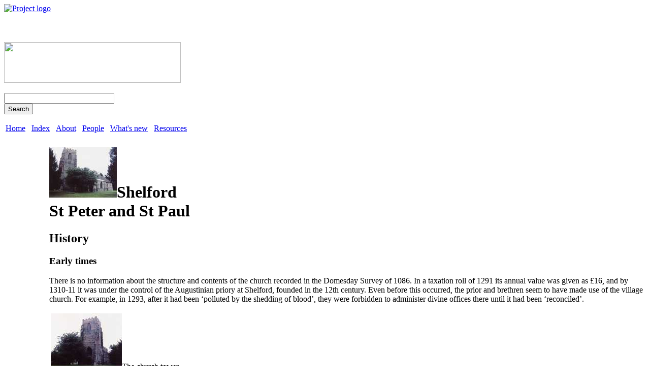

--- FILE ---
content_type: text/html; charset=UTF-8
request_url: https://southwellchurches.nottingham.ac.uk/shelford/hhistory.php
body_size: 60217
content:
<!DOCTYPE HTML PUBLIC "-//W3C//DTD HTML 4.01//EN" "http://www.w3.org/TR/html4/strict.dtd">
<html>
<head>
<meta http-equiv="Content-Type" content="text/html; charset=iso-8859-1">
<link href="../_aux/ychp.ico" rel="shortcut icon">
<link href="../_aux/chp-normal.css" rel="stylesheet" type="text/css">
<link href="../_aux/chp-shell.css" rel="stylesheet" type="text/css">
<meta name="description" content="Church History Project, Diocese of Southwell and Nottingham, History, Shelford" />
<title>Shelford - History</title>
<script src="../_aux/jchp.js" language="JavaScript" type="text/JavaScript"></script>
</head>
<body >
<div id="container"><div id="header"><a name="top"></a><a href="../_main/hindex.php"><img src="../_aux/schplogo.png" alt="Project logo"name="topcorner" width="180" height="126" id="topcorner" usemap="#topcornermap"></a><map name="topcornermap"><area shape="rect" coords="0,0,179,103" href="../_nottsopenchurches/index.html"><area shape="rect" coords="0,104,58,119" href="../_main/hindex.php"><area shape="rect" coords="59,104,116,119" href="../_nottsopenchurches/education.html"><area shape="rect" coords="117,104,179,119" href="../_nottsopenchurches/tourism.html"></map>
<div id="lkheritage" onmouseover="lkul('lkheritage')" onmouseout="lknul('lkheritage')"><a href="../_main/hindex.php"><img src="../_aux/spacer.gif" width="55" height="15"></a></div><div id="lklearning" onmouseover="lkul('lklearning')" onmouseout="lknul('lklearning')"><a href="../_nottsopenchurches/education.html"><img src="../_aux/spacer.gif" width="57" height="15"></a></div><div id="lkwelcome" onmouseover="lkul('lkwelcome')" onmouseout="lknul('lkwelcome')"><a href="../_nottsopenchurches/tourism.html"><img src="../_aux/spacer.gif" width="58" height="15"></a></div><img src="../_aux/sheaderflash.png" width="348" height="80" id="headerflash"><div id="searchform"><form action="../_main/xresults.php"><p><input type="text" name="search" size="25" maxlength="100"><br><button id="searchbutton" onmouseover="inbutton()" onmouseout="outbutton()" type="submit">Search</button></form></div><div id="title"><table><tr><td><a href="../_main/hindex.php">Home</a></td><td class="hspace">&nbsp;</td><td><a href="../_main/hindex.php">Index</a></td><td class="hspace">&nbsp;</td><td><a href="../_main/habout.php">About</a></td><td class="hspace">&nbsp;</td><td><a href="../_main/hpeople.php">People</a></td><td class="hspace">&nbsp;</td><td><a href="../_main/hrevision.php">What's new</a></td><td class="hspace">&nbsp;</td><td><a href="../_main/hresource.php">Resources</a></td><td class="hspace">&nbsp;</td></tr></table></div></div><table id="sbandmain"><tr><td id="sidebar"><p id="sbhead">For this church:</p><div class="vspace"><img src="../_aux/spacer.gif"></div><p><a href="hintro.php">Introduction</a></p><p><a href="hlocn.php">Location</a></p><p><a href="hhistory.php">History</a></p><p><a href="harchlgy.php">Archaeology</a></p><p><a href="hcontact.php">Contacts</a></p><div class="vspace"><img src="../_aux/spacer.gif"></div><p><a href="hfitting.php">Fittings</a></p><p><a href="hglass.php">Glass</a></p><p><a href="horgan.php">Organ</a></p><p><a href="hbells.php">Bells</a></p><p><a href="hclock.php">Clock</a></p><p><a href="hstone.php">Stonework</a></p><p><a href="hmonumnt.php">Monuments</a></p><p><a href="hwarmem.php">War Memorial</a></p><p><a href="hchyard.php">Churchyard</a></p><div class="vspace"><img src="../_aux/spacer.gif"></div><p><a href="hrefs.php">References</a></p><p><a href="hpics.php">Pictures</a></p><p><a href="hplans.php">Plans</a></p><p><a href="hlisting.php">Listing Description</a></p><p><a href="hincumb.php">List of Incumbents</a></p><p><a href="http://www.stmarysradcliffe.org/index.php/shelford" target="_blank">Parish page</a></p></td><td id="maincontent">
<h1><a href="pextsw.jpg" target="_blank"><img src="textsw.jpg" class="imgright"></a>Shelford<br>St Peter and St Paul</h1><h2>History</h2>
<h3>Early times</h3>
<p><a name="priory"></a>There is no information about the structure and contents
  of the church recorded in the Domesday Survey of 1086. In a taxation roll of
  1291 its annual value was given as &pound;16, and by 1310-11 it was under the
  control of the Augustinian priory at Shelford, founded in the 12th century.
  Even before this occurred, the prior and brethren seem to have made use of
  the village church. For example, in 1293, after it had been &#8216;polluted
  by the shedding of blood&#8217;, they were forbidden to administer divine offices
  there until it had been &#8216;reconciled&#8217;.</p>
<table class="tblpicrt">
  <tr>
    <td><a href="ptower.jpg" target="_blank"><img src="ttower.jpg" width="140" height="110"></a>The
      church tower</td>
  </tr>
</table>
<p>Architectural historians have identified early structural aspects of today&#8217;s
  building: the nave arcade from the Early English period (late twelfth and thirteenth
  centuries), the aisles and some window tracery from the fourteenth century
  and the clerestory from the fifteenth to sixteenth centuries. The tower, formerly
  with eight pinnacles, is from the late fifteenth century. At least one <a href="hbells.php">bell</a> which
  survives today is earlier than the present tower, as it was probably cast in
  the fourteenth century. A tenor bell, cast by the Mellors family of Nottingham
  about 1510, is also still in the tower. Other early features - an aumbry, three
  sedilia and a piscina in the chancel - survived until 1877.</p>
<p>After Henry VIII dissolved the monasteries, patronage of the church came into
  the hands of the Stanhope family, subsequently Earls of Chesterfield, when
  they acquired the priory and its properties in 1537. In 1552, during the extreme
  Protestantism of Edward VI&#8217;s reign, the churchwardens were required to
  draw up an inventory of the goods and ornaments belonging to St&nbsp;Peter
  and St&nbsp;Paul - with confiscation a possibility. The main items were a chalice
  and paten of silver and gilt, and a latten pyx (a vessel of bronze-like metal
  in which consecrated bread was preserved). The wardens were at pains to point
  out that this last item was not &#8216;gilt&#8217;. Other goods included a
  pair of censers, two latten candlesticks, a holy water stock, and three crosses
  (one of copper gilt and two of wood covered in latten). A number of vestments
  were listed: two copes, one of green satin and the other red and black: four
  vestments - two red, one white and one of damask velvet. By now there were
  four bells in the tower, as well as two hand bells and a sanctus bell. The
  remaining items were altar cloths and towels (three of each), two &#8216;corporasses&#8217; (communion
  cloths) and a surplice.</p>
<p>It is from the Elizabethan era that information about Shelford church becomes
  more plentiful. Parish registers (copied up in 1600) survive from 1563. Archdeaconry
  court records of 1565 show that the churchwardens had failed to repair &#8216;the
  glass windows of their church&#8217;. In the following year Thomas Stanhope
  used the court&#8217;s authority to suppress a chapel at Newton, forcing worshippers
  to attend Shelford church and contribute to its repairs. Morality was a major
  concern. In May 1596 one couple was before the court for fornication, as was
  a husband 
  &#8216;for not living together with his married wife&#8217;.</p>
<table class="tblpicrt">
  <tr>
    <td><a href="poldporch.jpg" target="_blank"><img src="toldporch.jpg" width="100" height="136"></a>The
      old porch,<br>
      replaced&nbsp;in&nbsp;1877</td>
  </tr>
</table>
<p><a name="oldporch"></a>It was in Elizabethan times, too, that a new south-west
  gabled porch was built. The date, variously given as 1578 or 1587, was recorded
  on the gable on a lozenge-shaped tablet beneath an angel supporting a plain
  shield and corbel. (This porch was replaced about 1877, after which the angel
  and shield were built high into the north arcade wall of the nave at its west
  end.) With the death of Lady Anne Stanhope early in 1588, the church acquired
  her <a href="hmonumnt.php#mon06">tomb and effigy</a>, the work of Gabriel Royle,
  and an <a href="hmonumnt.php#mon03">&#8216;epitaph&#8217;</a> to her husband
  and family, still in the church today. A barely legible <a href="hmonumnt.php#mon12">memorial
  stone</a> to her mother, Beatrice Rawson who died in 1555, has also survived.
  All are noted by Thoroton in the seventeenth century. Another addition was
  a new bell, cast by Henry II Oldfield in 1592. (In the twentieth century this
  bell was exchanged for one in <a href="../widmerpool/hintro.php">Widmerpool church</a>.)</p>
<p>The archdeaconry court retained its authority in the seventeenth century up
  to the time of the Civil War, and from this period the names of many of the
  clergy are recorded. Although the living was &#8216;a perpetual curacy&#8217;,
  they were often referred to as vicars. In 1611, the recently-appointed curate,
  William Dracot, was let off with a warning from the church court for solemnising
  a marriage after banns had been called only twice. Mr Lawe, his successor in
  1612, also conducted an irregular marriage, this time between a groom who had
  failed to obtain a dispensation and a bride not from Shelford. The couple were
  consequently excommunicated. In 1614 the churchwardens presented William Revill
  for committing fornication with a woman from <a href="../whatton/hintro.php">Whatton</a>. Shelford at this time
  was nevertheless a conforming community. In the same year, the officials reported
  that there were neither recusants nor non-communicants amongst the 254 communicants
  in the whole parish. When the churchyard wall needed repairing in April 1620,
  the churchwardens asked the court to give them until Whitsuntide to get the
  work done. Between 1621 and 1625 four more cases of fornication are recorded,
  probably the most common matter to come before the court in this period.</p>
<p>In the 1630s the religious policy of Charles&nbsp;I and Archbishop Laud, with
  its emphasis on ceremony and order in churches, aroused unjustified suspicion
  of their Catholic sympathies. Shelford escaped comparatively lightly from the
  rigours of Laudianism, despite lacking a communion rail in 1637. In the following
  year William Evatt, the curate, reported his churchwardens to the authorities 
  &#8216;for omitting to present the want of good seats in the church and the
  want of a flagon for the communion&#8217;. The wardens were excommunicated
  until they had acknowledged their fault and paid 8s&nbsp;10d in fees. The seats
  were still not boarded by Michaelmas 1638, but the churchwardens failed to
  carry out the court&#8217;s orders or put in an appearance before the authorities.
  The churchwardens may not have paid for any repairs in that year, but sums
  were spent on the church at other times in the 1630s: &pound;8 in 1636, &pound;13&nbsp;13s&nbsp;4d
  in 1637 and &pound;3 in 1639.</p>
<p>As opposition to Laudian policies grew, Ralph Browne, the incumbent from 1640,
  had to cope with the breakdown of religious authority. The archdeaconry courts
  could no longer function. Parliament abolished bishops, eventually executing
  Archbishop Laud, and in 1642 all men over the age of 18 were required to sign
  the &#8216;Protestation&#8217;, affirming their support for the Protestant
  religion and the King in Parliament. Ralph Browne, along with the parish officers,
  presided over the administration of the oath and the signing of names or making
  of marks, probably in the church. Ninety-five adult males are recorded on the
  list, some of whom could have come from <a href="../saxondale/hintro.php">Saxondale</a> and Newton. It was noted: &#8216;We
  have not any in our parish that doth refuse to take it.&#8217;</p>
<h3>From Civil War to Restoration</h3>
<p>When civil war broke out in 1642 the Stanhopes sided with the king, and this
  inevitably affected Shelford parishioners. On 3 November 1645 the Parliamentarian forces, commanded by General Sydenham Poyntz, took the garrison at Shelford House held by Philip Stanhope, the
  Earl of Chesterfield&#8217;s son. Prior to the assault on the house a Royalist detachment (led by a woman), positioned in the church tower, fired on Roundhead troops. They refused to come down despite warnings
  that no quarter would be given if they did not. One of the Parliamentarian officers, Colonel John Hutchinson,  sent for straw,
  set light to it and smoked out the defenders. Smoke damage could still be seen
  in Victorian times, and today the wall at the base of the tower staircase is
  darker than higher up - possibly the legacy of this event. Within the body
  of the church there was damage to <a href="hmonumnt.php#mon06">Lady Anne Stanhope&#8217;s
  monument</a> and the <a href="hfitting.php#font">font</a>, which had to be
  replaced in 1662 after the Restoration. Philip Stanhope died from wounds received
  in the seige and much of the Stanhopes&#8217;  house was destroyed in
  a fire.<a href="#appleby">*</a></p>
<p>Without bishops to require copies of parish registers or archdeaconry courts
  to impose religious discipline, Shelford&#8217;s record-keeping lapsed until
  the main fighting was over. After the execution of the king, Parliamentary
  commissioners recorded the value of each living. Robert Heath was the incumbent
  when they reported on Shelford In 1650. The living, sequestered from Philip,
  Earl of Chesterfield, was worth &pound;130 a year, out of which Robert Heath, &#8216;an
  able preacher&#8217;, was to have about &pound;80 a year. The remainder supplemented
  the income of the minister at <a href="../arnold/hintro.php">Arnold</a>. Magistrates took over the role of the
  archdeaconry courts in the 1650s, ordering Shelford parishioners to pay &pound;3&nbsp;2s
  for repairs to the church. When the Barebones Parliament of 1653 allowed magistrates
  to solemnise marriages, officials known as &#8216;Parish Registers&#8217; -
  elected by all ratepayers and sworn in by a magistrate - were put in charge
  of the church records. John Alred took up this post for Shelford on 4&nbsp;March
  1654.</p>
<p>After the Restoration of the monarchy in 1660, bishops were reinstated and
  the local church courts resumed their disciplinary sittings. A legacy of the
  upheavals of the previous two decades led to four couples, one wife and one
  daughter being presented to the court in October 1663 for not coming to church,
  and three fathers for not bringing their children to be baptised. Robert Heath
  - doubtless with his income reduced to the modest amount paid by the patron
  - stayed on as curate at Shelford until 1667, occasionally helping out at nearby <a href="../radcliffe-on-trent/hintro.php">Radcliffe-on-Trent</a>.
  It was probably in this period that the <a href="hmonumnt.php#mon09">memorial
  tablet</a> to Katherine Hastings, first wife of the first Earl of Chesterfield,
  was placed in the church by Arthur, the youngest of her eleven sons.</p>
<h3><a name="hawkins"></a>Joseph Hawkins 1668-1711</h3>
<p>After a brief interim under Mr Ouslay, the Shelford living was held for over
  forty-two years by Joseph Hawkins from 1668. His incumbency was not without
  incident. In 1673 he was obliged to bring a defamation case against George
  Miller&#8217;s wife for calling him &#8216;the arrantast whoremaster in a Country
  or County&#8217;. Like many impoverished clergy of the period, Hawkins improved
  his financial position by pluralism, being vicar of <a href="../radcliffe-on-trent/hintro.php">Radcliffe</a> from
  1667 to 1671 and again from 1699 to 1710. He was also curate of <a href="../kneeton-old/hintro.php">Kneeton</a> for
  at least twenty-two years from 1672, before exchanging it for <a href="../burton-joyce/hintro.php">Burton
  Joyce</a>. In 1676, during a period of fierce Anglicanism, the authorities
  ordered a religious census. This revealed that in Shelford there were now 171
  communicants. There were no Catholics, but fourteen dissenters. Later in Charles&nbsp;II&#8217;s
  reign and in James&nbsp;II&#8217;s time the names of seven parishioners from
  Shelford, Newton and Saxondale appear in the magistrates&#8217; records for
  being absent from church for a month. Three were probably Quakers, for in 1689
  under the new Toleration Act they were allowed to affirm rather than take the
  oath of Supremacy and Abjuration on the accession of William and Mary. Hawkins&#8217; own
  conformity had been mildly challenged in 1684 when both Shelford and <a href="../kneeton-old/hintro.php">Kneeton</a> reported him to the archdeaconry court for failing to read prayers on Wednesdays
  and Fridays.</p>
<p>In 1677, Shelford acquired (or probably refurbished) its church crypt through
  the influence of Sir William Stanhope who served as agent to the absentee Earl
  of Chesterfield. It ran under the south aisle, with an entrance from the churchyard
  which was blocked up two hundred years later. A one-fingered <a href="hclock.php">clock</a>,
  made by Robert Roe of Epperstone, was bought in 1680. After the opening of
  Sir William Stanhope&#8217;s almshouses in 1694, there were additional duties
  for the curate who had to say prayers in the almsmen&#8217;s chapel. A new <a href="hbells.php">bell</a>,
  in the key of C sharp, was also provided by Sir William in 1702. Around this
  time, too, a new timber bell frame was installed which would last for more
  than two hundred years.</p>
<p><a name="ehawkins"></a>During Joseph Hawkins&#8217; ministry some thirty families
  supplied members who served as churchwardens, suggesting an open rather than
  an elitist community. After his death in 1711 he was followed as curate by
  Edward Hawkins, perhaps a relative, from about 1712 to 1716. The latter had
  his own curate, William Vardin, to assist him. In February 1715 the minister&#8217;s
  main income was &pound;40 a year from the Earl of Chesterfield. There was also &pound;5
  a year from Sir William Stanhope&#8217;s will and another &pound;2 left by
  Sir William to be paid out of William Chaworth&#8217;s property in <a href="../annesley-old-church/hintro.php">Annesley</a>.
  For a burial he was paid 6d and for a churching 7d. The Easter dues were 2d
  a head in Shelford and three halfpence &#8216;for a chimney of the buildings&#8217;.</p>
<p><a name="price"></a>From 1717 to 1725 Thomas Price was in charge. During his
  first year the royal arms, &#8216;flamingly painted&#8217;, were added to a
  screen dividing the body of the church from the chancel. The artist was Charles
  Blunt and his work was still there when Matthew Barker visited the church in
  1835. In 1718, the church was in need of considerable attention. The windows
  of both the main part and chancel needed mending. The main &#8216;out walls&#8217; had
  to be repaired by 
  &#8216;drawing them over with lime and hair and fastening ye stones that are
  loose and stopping ye holes where wanting&#8217;. Similar treatment was needed
  in the chancel which was also to be whitewashed all over. The Bible was &#8216;bad&#8217;.
  Four years later there were still problems. The church and chancel walls needed
  repointing, the churchyard fence had to be repaired, as did the roof and leads.
  The north door had to be replaced and a new folio Book of Common Prayer was
  required.</p>
<h3><a name="wayne"></a>Gabriel Wayne 1726 to 1771</h3>
<p>The dominant incumbent of the eighteenth century was Gabriel Wayne. Educated
  at Repton and Oxford, he became curate of Shelford and <a href="../hawton/hintro.php">Hawton</a> in 1726, curate
  of <a href="../radcliffe-on-trent/hintro.php">Radcliffe-on-Trent</a> in 1735
  and vicar there in 1740. In December 1729 he drew up a &#8216;schedule&#8217; of
  the books, vestments and vessels in Shelford church. The defective Bible of
  Thomas Price&#8217;s time had been replaced by &#8216;a large folio bible of
  the newest translation&#8217;. In addition there were two common prayer books,
  a parchment register and a Book of Homilies. The vestments consisted of a surplice,
  a carpet for the communion table, a linen cloth to cover the elements, a cushion
  for the pulpit and a hearse cloth. There were four vessels: a flagon, a chalice,
  a paten and a basin for the offertory.</p>
<p>Gabriel Wayne chose to live in Shelford where there was &#8216;a much better
  house than in Radcliffe&#8217;. In February 1743 three of his children died
  in one week. When, later that year, he was required to respond to a set of
  questions from Archbishop Herring, he begged to be excused from catechising
  children as the duty &#8216;put me too much in mind of my loss&#8217;. Shelford&#8217;s
  religious profile was outlined in the rest of the replies. There were 57 families
  in the parish and only one man was nonconformist - a significant reduction
  from Joseph Hawkins&#8217; 
  time. He knew of no church attender who was not baptised or confirmed. He held
  services once each Sunday, Wednesday, Friday and Holy Days (taking services
  in Radcliffe the other part of these days). Communion services were held seven
  times a year, about 80 people taking the sacrament at Easter.</p>
<p>In 1764, Archbishop Drummond required answers to a similar set of questions.
  By then there were 66 families in the parish, and again only one nonconformist
  - a woman who nevertheless came &#8216;frequently to church&#8217;. Gabriel
  Wayne still preached at both Shelford and Radcliffe each Sunday and said prayers
  on other days as required. All were baptised or confirmed and he now catechised
  during Lent, and sometimes between Easter and Whitsuntide - frequently explaining
  the catechism from the pulpit for the benefit of young and old alike. Unless
  he was ill he still administered the sacrament seven times a year. Overall
  there were some 140 communicants, about half receiving several times a year
  and about that number at Easter. He also read prayers to the almsmen twice
  a week, preferring to do this in church so that others could attend, rather
  than in the chapel of Sir William Stanhope&#8217;s almshouses.</p>
<p>Gabriel Wayne&#8217;s main income in 1764 remained much as it had been in
  Edward Hawkins&#8217; time: &pound;40 from the Earl of Chesterfield and &pound;2
  out of Annesley both paid in two halves on Lady Day and Michaelmas. Sir William
  Stanhope&#8217;s annual legacy, however, had been reduced by &pound;1 to &pound;4
  a year, paid by the governors of the almshouses, for Wayne&#8217;s reading
  of prayers to the almsmen. The vicar&#8217;s Easter dues were more precisely
  given as two pence for every communicant and three halfpence for every house
  in Shelford. His fees, not specified in 1715, were 2s 6d for a wedding, 5s
  by licence and 1s for publishing banns. The burial and churching fees remained
  at 6d and 7d respectively. By this time the parish clerk was also receiving
  payments: &pound;2 a year from the parish officials, 13s 4d out of Annesley,
  2s for a licensed wedding, 1s 2d for a burial, 4d for a christening. From each
  Saxondale household he could collect a groat (4d), and from Newton he received
  about 10s a year.</p>
<p>In Gabriel Wayne&#8217;s time routine care was taken of the church windows
  and leads when in 1731 a twelve-year contract for their regular maintenance
  was made with Thomas Skinner, a Nottingham plumber, at 40 shillings a year.
  A further <a href="hbells.php">bell</a>, in the key of G sharp, was cast in
  1754 by Thomas Hedderly of Nottingham. As well as the maker&#8217;s name, it
  bore the names of the churchwardens. The number of families holding the office
  of churchwarden had fallen to little more than half the number who participated
  in Joseph Hawkins&#8217; time, despite an increase in the number of families
  and Gabriel Wayne&#8217;s slightly longer incumbency, suggesting that a narrower
  parish &eacute;lite was now involved in church administration.</p>
<p>Gabriel Wayne died in August 1771 aged 73. He is commemorated in Shelford
  church, along with his wife who died in 1785 and three children who lived to
  maturity, on a <a href="hmonumnt.php#mon16">tablet</a> in the south aisle,
  and by a memorial floor stone marking the place of his burial.</p>
<h3>The Methodist challenge</h3>
<p>On the face of it, parish matters continued much as usual over the next decades.
  According to William Walker&#8217;s nineteenth century jottings, the church
  acquired a new &#8216;singing loft&#8217; in 1774. The 1809 terrier, drawn
  up towards the end of Thomas Bigsby&#8217;s twenty-eight years as minister,
  confirms that he lived in the same &#8216;parsonage house&#8217;, with the
  same glebe land, income and fees as in Gabriel Wayne&#8217;s time. Even his
  inventory of church goods, while including the <a href="hclock.php">clock</a> and
  five <a href="hbells.php">bells</a>, showed few additions from those listed
  by Wayne in 1729. It was from Thomas Bigsby&#8217;s time, however, that the
  modest nonconformity of Joseph Hawkins and Gabriel Wayne&#8217;s incumbencies
  began its rapid acceleration.</p>
<p>In April 1793 nine members of a dissenting group are recorded. By this time
  John and Charles Wesley had established their own kind of Protestantism which
  spoke directly to the people. An early Wesleyan society at Shelford is referred
  to in contemporary writings and the village appears on a circuit plan for 1826.
  When large outdoor meetings were abandoned by Wesleyan leaders, small groups
  of &#8216;Primitive Methodists&#8217; were formed who wished to return to the
  spirit of John Wesley&#8217;s evangelism. A group was established in Shelford
  by the beginning of 1817. The Earl of Chesterfield&#8217;s agent opposed the
  movement, demolishing cottages where the Primitive meetings were held. The
  Wesleyans were threatened with similar treatment but were still in existence
  in 1851 when a religious census was taken. By then, in the time of a more tolerant
  agent, they were meeting in the church Sunday School room with an evening attendance
  of 51 and 93 Sunday scholars.</p>
<p>In the meantime, unable to buy land for a chapel, the Primitive Methodists
  initially purchased a &#8216;floating chapel&#8217;, brought it down the Trent
  and drew it into a garden. In 1840, however, some land became available and
  a permanent chapel was built capable of seating 122. Attendance at the time
  of the 1851 census was recorded as 45 in the afternoon and 100 in the evening.
  Another Primitive Methodist chapel was opened at Newton in 1844. Its attendance
  figures do not appear in the census, but Saxondale&#8217;s are recorded as
  25. The reaction of the various Anglican clergy to the Methodists during this
  period is not known but it is clear that the established church was facing
  considerable competition. The Anglican census return in 1851 showed that 65
  of the general congregation and 80 Sunday scholars attended in the morning,
  the only service of the day. As the total population of Shelford township was
  recorded as 645 at this time, 314 females and 331 males, this congregation
  did not reflect the size of the community. Collectively, Methodist attenders
  approximately matched those of the established church. As Shelford&#8217;s
  population declined over the next twenty years - down to 510 by 1871 - it was
  estimated that by 1879 the 281 and 265 sittings in the established church and
  the Methodist chapels respectively would be 41 more than was required.</p>
<h3><a name="davenport"></a>Church and clergy <em>c</em>1810-1877</h3>
<p>From Thomas Bigsby&#8217;s time it had become almost routine for assistant
  curates to be employed. James Hewes, Bigsby&#8217;s original curate, was followed
  by John Davenport, vicar of <a href="../radcliffe-on-trent/hintro.php">Radcliffe</a>,
  from 1810 to 1811. In the following year Davenport took complete control until
  his death in 1827, assisted by Edward Palling and John Rolleston in his final
  two years. It was during Davenport&#8217;s curacy that the value of the Shelford
  living at last improved. In his terrier of 1825 he recorded that in addition
  to the standard payments from the Earl of Chesterfield and Annesley there was &pound;10
  a year interest from sums of &pound;200 and &pound;300 administered by by the
  governors of Queen Anne&#8217;s Bounty. By 1840 these sums had been invested
  in 5 acres of grass land at Woodborough, bringing in &pound;16 annually, although
  the incumbent still seems to have received only &pound;10 interest.</p>
<p><a name="rolleston"></a>For twenty-five years after Davenport&#8217;s death,
  John Rolleston was in charge of Shelford. From a distinguished Nottinghamshire
  family, he was married to a niece of the Earl of Chesterfield. In 1831, the
  Rev&nbsp;Robert Simpson assessed the Shelford living of Rolleston&#8217;s early
  years. He noted that the church could accommodate 500 (surely an exaggeration)
  and served a population of 704 (including Saxondale). The vicarage, however,
  was &#8216;unfit for residence&#8217;. Averaged over three years, the gross
  value of the living was assessed at its improved rate of &pound;60. Rolleston
  was particularly fortunate as he was also vicar of <a href="../burton-joyce/hintro.php">Burton
  Joyce</a> which, according to Simpson, was worth &pound;145. As the glebehouse
  there was also unfit for residence, he was provided with a rent-free house
  by the Earl of Chesterfield. It was Rolleston who signed the religious census
  return of 1851.</p>
<p><a name="hassall"></a>In 1854 Thomas Hassall, a son of the Stanhopes&#8217; agent,
  was appointed to the living, followed, in 1857, by Henry Alexander. The latter
  was often away as he was also a naval chaplain, so a series of assistant curates
  were, in effect, often in complete charge of the parish, only to be followed
  by three short-stay incumbents up to 1882.</p>
<p>Between the incumbency of Thomas Bigsby and the arrival of Edward Morse in
  1882, some further information can be gleaned about the nineteenth century
  living. The trend towards a narrow &eacute;lite of families who became churchwardens
  continued between 1810 and 1849, after which records are less accessible. Ten
  families served, but three dominated, serving fourteen, nineteen and twenty-seven
  times each. John Fisher was parish clerk from 1826 until his death in 1867.
  By 1858 his salary was raised to &pound;7 a year. The value of the living had
  risen dramatically to &pound;157 by 1880.</p>
<table class="tblpiclt">
  <tr>
    <td><a href="dearly19c.gif" target="_blank"><img src="eearly19c.gif" width="129" height="120"></a>Drawing
      of the church<br>
      in&nbsp;the&nbsp;early&nbsp;19th&nbsp;Century</td>
  </tr>
</table>
<p>An impression of the church in 1818 is provided by the critical architect
  William Stretton. He referred to the faced stone of the building, its nave
  and two side aisles (leaded but originally shingled) open to the wood framing
  of the roof, with shields on the intersections. He recognised the &#8216;great
  beauty and variety as well as antiquity&#8217; of the <a href="hglass.php">windows</a> of
  the side aisles, which were all different. Octagon pillars, two feet in diameter,
  supported three chamfered pointed arches on each side, over which were the
  seven clerestory windows. He acknowledged that the leaded tower tower of Henry&nbsp;VII&#8217;s
  time was &#8216;very good and noble&#8217;. In describing the Elizabethan south
  porch he claimed there was evidence of an even earlier porch with a shingled
  roof. Near the porch he saw the floorstone recording the death of Gabriel Wayne,
  and noted the Gothic arch of the small north door. Although many of the old
  stalls remained, Stretton regretted that a large part of the church had been
  recently and very irregularly pewed by people who held seats at their own expense.
  There was an old oak pulpit and desk, and the painted arms from George&nbsp;I&#8217;s
  time remained. In the south-east angle or end of the south aisle there had
  been an oratory with a large east window &#8216;now modernised with a bad oak
  transom window frame&#8217;. The floor was principally of brick. The chancel,
  leaded but once shingled, was open to the timbers and still contained the tombs
  and monuments mentioned by Thoroton as well as three <a href="hmonumnt.php">memorials</a> to
  members of the Stanhope family who died between 1712 and 1800. A plain oak
  table was also in the chancel. The aumbry and the piscina still survived, but
  the latter had been bricked up. The north and south sides of the chancel had
  six lancet windows which gave light, another lancet which was walled up, and
  an eighth window of three lights at the south end of the altar. The east window
  itself had been &#8216;gutted and modernised&#8217; and was &#8216;plain, unmeaning
  and disgraceful&#8217;. The Stanhope vault with its 1677 date contained nineteen
  coffins. Stretton also noted the five <a href="hbells.php">bells</a> in the
  tower, adding: &#8216;to which is one of the worst staircases in the county,
  quite dangerous to ascend&#8217;.</p>
<p>Despite Stretton&#8217;s criticisms, an impression emerges from other sources
  of an active church and concerned community. The feats of an enthusiastic bell-ringing
  team of five, one for each bell, are recorded in the notebook of local ringer
  John Wakefield in the earlier part of the century. Matthew Barker, who visited
  the church in 1835, noted the small <a href="horgan.php">organ</a> and a gallery
  for singers, but also saw the dilapidated state of the back seats. In the chancel
  were five hatchments: West impaling Stanhope; Stanhope impaling Thistlethwaite;
  Stanhope, a bachelor&#8217;s coat; and two of Stanhope impaling Thynne with
  supporters. Barker saw that there had been others, but only the iron supporters
  then survived. All had disappeared by the time Godfrey visited the church in
  1885. The old <a href="hclock.php">clock</a> of 1680 was newly faced in 1837.
  The church stove was attended to in December 1839. References to painting a
  sundial appear in 1841 and 1842. A communion table was delivered in 1857 and
  an altarpiece in the following year. The arrival of a new <a href="horgan.php">organ</a> in
  1860 was recorded by parishioner William Walker. Extensive unspecified repairs
  in 1864 cost &pound;22&nbsp;2s, and in the following year just over &pound;5&nbsp;10s
  was spent on cleaning and colouring the inside of the church. The clock was
  repaired by William Walker in Easter week 1861, and further colouring of the
  church in 1871 came to &pound;9&nbsp;15s.</p>
<h3>The end of the old &#8216;vicarage&#8217;</h3>
<p>The earliest known reference to the &#8216;vicarage&#8217; situated behind
  the church dates from February 1715 when it was simply described as a &#8216;house
  and outhouses containing four bays&#8217;. In 1743 Gabriel Wayne, minister
  of both Shelford and <a href="../radcliffe-on-trent/hintro.php">Radcliffe</a>,
  reported that he had chosen to live in Shelford because the house there was
  much the better. It consisted of a hall, kitchen, pantry, drawing room, parlour,
  six little chambers (presumably upstairs) and a cellar. Outside were a brew
  house, stable and garden house, &#8216;all in good repair&#8217;. A garden,
  a house yard and over an acre of land known as Pear Tree Close, as well as
  the churchyard made up his glebe. In 1748 and 1759 Wayne again depicted a comfortable
  residence. He gave more details in 1764 when he described the house as having
  walls of brick and plaster, and a roof of part thatch and part tiles. Of the
  four ground floor rooms, two were floored with boards, one with plaster and
  the other with brick. The six little chambers he now described as &#8216;garrets&#8217;.
  In 1770 they had become four rooms and a chamber. His half-acre garden had
  well-fenced walls, palisades and good hedges.</p>
<p>In his 1809 terrier Thomas Bigsby largely confirmed the earlier descriptions,
  while recording that the upper floor now had one large chamber with a boarded
  floor and five small ones with plaster floors. He also gave the dimensions
  of the outhouses: the stable 18 feet 6 inches long, 9 feet wide, 5 feet 6 inches
  to the height of the walls, partly used for brewing and baking; a coal house
  6 feet long, 8 feet 10 inches wide, 5 feet 6 inches high. John Davenport, vicar
  of Radcliffe, and John Rolleston, vicar of <a href="../burton-joyce/hintro.php">Burton
  Joyce</a>, were the next two Shelford incumbents. Neither added any new information
  in the terriers of 1817, 1825 and 1840, but as pluralists they had no need
  to use the Shelford house, leaving it empty and neglected. This explains why
  in 1831 the Rev&nbsp;Robert Simpson described it as &#8216;unfit for residence&#8217;.</p>
<p>From correspondence in 1875 about &#8216;dilapidations&#8217; (sums charged
  by the church authorities against incumbents for wear and tear during tenancies),
  the general fate of this building is revealed. According to Thomas Hassall,
  incumbent from about 1853 to 1856, &#8220;there was an old thatched house standing
  behind the church, occupied by two or three different families before my incumbency
  which for years had been unfit for the habitation of human beings...&#8221;</p>
<p>Hassall denied that he had ever occupied this &#8216;very old building in
  a ruinous state&#8217; with a small kitchen garden and a garden of 3 roods
  and 9 perches. It had been given to Lord Chesterfield in exchange for a house,
  outbuildings and garden on the opposite side of the road to the church with
  a small field adjoining of 1 acre, 1 rood and 30 perches. This building Hassall
  regarded as the Glebe House. According to Miss Mee&#8217;s village notes, Hassall&#8217;s
  residence was in fact Beech Farm, opposite the church as he said, which had
  been greatly extended by his father, the Earl of Chesterfield&#8217;s agent.
  Whatever the name of his more comfortable accommodation, Hassall felt the transaction
  had been legally carried out and that no question of dilapidations could possibly
  arise &#8216;for the almost roofless tumbledown house&#8217; which he inaccurately
  thought had not been occupied by any incumbent for the best part of a century.
  The old house was probably demolished about 1857, just after the end of Hassall&#8217;s
  incumbency.</p>
<p>The controversy, bedevilled by denials and confusion over incumbency dates,
  affected Hassall&#8217;s successor, the frequently absent Henry Alexander.
  He had occupied the same comfortable house as Hassall but disputed his liability
  for dilapidations claimed by the church authorities on the grounds that it
  was not really a vicarage. Eventually Alexander lost the argument and &pound;45
  was extracted from him for refitting the spindle of the clock, repairs to a
  window, floor and steps, rehanging a door, restoring of a handle and latch
  to a cellar door, rebuilding and plastering the corner of a brick gable, repairing
  the trap door in a ceiling and putting a bolt on another door. Externally there
  were repairs to broken tiles, slates and decayed bricks. This house eventually
  returned to being Beech Farm, now in private hands, and the substantial house
  close to the church on Stoke Ferry Lane became the vicarage.</p>
<h3>Lord Carnarvon&#8217;s alterations</h3>
<p>It was between 1877 and 1878 that major changes to the church took place.
  When the bachelor seventh Earl of Chesterfield died of typhoid fever in 1871,
  his property passed to his sister Evelyn who was married to the fourth Earl
  of Carnarvon of Highclere Castle. After her death in 1875, Lord Carnarvon acted
  as patron of the Shelford living. Apart from alterations to the porch and restoration
  of windows in the south aisle, the main work took place in the chancel. Because
  the earl paid the &pound;3,000 for the work himself, details do not appear
  in the churchwardens&#8217; accounts.</p>
<p>Ewan Christian, the Ecclesiastical Commissioners&#8217; architect, was chosen
  to do the work in an era of enthusiasm for church renovation. Described by
  Pevsner as an &#8216;often ruthless restorer&#8217;, Christian&#8217;s policy
  at Shelford was criticised in 1903 by the Revd Standish: &#8220;There was no
  clergyman in residence, no clerk of the works; and the builder seems to have
  been left largely to his own discretion, in the rejection and retention of
  details of the older work.&#8221;</p>
<a name="work1877"></a>
<table class="tblpicrt">
  <tr>
    <td><a href="poldchancel.jpg" target="_blank"><img src="toldchancel.jpg" width="100" height="133"></a>The
      chancel before 1877</td>
  </tr>
</table>
<p>It was consequently at this time that the medieval aumbry, three sedilia and
  remains of the piscina disappeared. The changes made by Christian to the chancel
  included replacing the existing north and south windows with four symmetrically
  positioned lancet <a href="hglass.php">windows</a>. If an internal photograph
  of the east end accompanying Standish&#8217;s report is correctly dated as &#8216;prior
  to 1877', it would appear that the debased east window, complained of by Stretton,
  had already been replaced by a triple lancet mullioned window of small rectangular
  clear glass, enclosed under a chamfered arch. As there were further changes
  to this window some twenty years later, it is not clear whether there was an
  intermediate version from the Carnarvon era. The same photograph still shows
  the chancel ceiling as flat with beams. The Carnarvon rebuilding replaced this
  flat, leaded roof with a high pitched roof covered with tiles, which added
  internal height.</p>
<table class="tblpiclt">
  <tr>
    <td><a href="psaxonx.jpg" target="_blank"><img src="tsaxonx.jpg" width="100" height="132"></a>Fragment
      of a<br>
      saxon cross</td>
  </tr>
</table>
<p>It was at this time, too, that the crypt was blocked up. Previously a stone
  portico came out about six feet from the chancel wall. Underneath were two
  doors leading down to the vault. In 1818 Stretton had reported that there were
  nineteen coffins in the vault. In the Rev&nbsp;Standish&#8217;s report of 1903
  he refers to the theft in Victorian times of tinsel coronets on the coffins
  of the &#8216;great Earl and his two wives&#8217;. If this report is accurate
  it can only refer to the first Earl of Chesterfield who died over twenty years
  before the date on the stone. This vandalism and the redundancy of the crypt
  for Stanhope burials - Carnarvon interments taking place at Highclere - presumably
  caused the closure. Although the 1677 date stone from Sir William Stanhope&#8217;s
  alterations remains under the east window of the south aisle, the entrance
  to the vault is no longer discernible. At the same time, the Stanhope monuments
  inside the church were removed from the chancel to the east end of the south
  aisle, one bay of which was enclosed by a screen made from old roof timbers.
  A bonus of the rebuilding was the discovery of the fragment of a Saxon cross
  built into a buttress on the south side of the church.</p>
<p>In 1880 the churchwardens replaced the one-fingered <a href="hclock.php">clock</a> of
  1680. Part of the works with a rose cut on the frame was kept at the west end
  of the north aisle but disappeared between Godfrey&#8217;s visits of 1885 and
  1907. The new clock, made by G&nbsp;&amp; F&nbsp;Cope of Nottingham, cost &pound;120,
  with masonry, joinery and other expenses coming to another &pound;37&nbsp;7s&nbsp;6d.
  Fund raising produced &pound;165&nbsp;7s&nbsp;6d - more than required - so
  the surplus was put to the repair of the bells and other church purposes. The
  whole enterprise was completed by 29&nbsp;September 1881.</p>
<h3><a name="morse"></a>The Rev Edward Morse 1882 to 1940</h3>
<p>Records from the early part of Edward Morse&#8217;s long incumbency reveal
  routine payments for officials and for church maintenance. There was some financial
  retrenchment in 1897 when the clerk&#8217;s salary was reduced to &pound;5
  a year on the grounds that he had been overpaid. By 1911, however, he was receiving 
  &pound;10 a year in quarterly payments. Some more significant outgoings included
  repairs to the bells for &pound;5 in 1898, and 2s&nbsp;6d spent on the bell
  frame in 1911. Rebuilding part of the cemetery wall, and repairing the furnace,
  came to &pound;6&nbsp;14s&nbsp;2d in 1908. An insurance policy with the County
  Fire Office from 1883 proved a sound investment when the north-east corner
  of the church tower was struck by lightning on 12&nbsp;July 1912, splitting
  the pinnacle and damaging the walls. The bill for repairs, including a new
  iron girder under the roof, cost the County Fire Office &pound;79&nbsp;16s&nbsp;11d.
  A clock fund was started and a maintenance contract taken out in 1913 with
  G&nbsp;&amp;&nbsp;F Cope for 30s a year.</p>
<p>In 1897 the east-end window was replaced when Edward Morse dedicated a <a href="hglass.php#win01">new
    stained glass window</a> to the memory of his first wife who died in 1893.
    A large brass altar cross had also been dedicated to her memory in 1895.
    It was designed by Charles Kempe in the Decorated style. The central light
    represents the crucifixion and the others St&nbsp;Peter and St&nbsp;Paul.
    The <a href="hglass.php#win02">windows</a> in the south side of the chancel
    were also gradually filled with stained glass by Kempe, including three dedicated
    to the memory of John and Catherine Beet (1897), Henry and Jane Ellis (1899)
    and Queen Victoria (1901). The fourth was added in 1905. In 1914 a <a href="hglass.php#win10">stained
    glass window</a> by Alexander Gascoyne to John and Mary Jalland was added
    to the east end of the north aisle.</p>
<p>The comfort of the congregation was improved in 1906 by the installation of
  a heating system by the firm of Thomas Danks for &pound;89. A wooden cross
  with silver crucifix, made from walnut wood from the garden of Walnut Cottage
  and carved by Walter Stiles of London for Henry Ellis, was a further addition
  in 1910 for use in the Lady Chapel.</p>
<h3>The terriers and inventories of 1887 and 1908</h3>
<p>Much of this church plate is listed in the two terriers and inventories of
  Edward Morse&#8217;s time. The first main item, however, is the &#8216;parsonage
  house&#8217;. This building, which survives as the Old Vicarage on Stoke Ferry
  Lane, was very different from the crumbling one demolished in the 1850s. It
  had three sitting-rooms, four bedrooms, one dressing room and two attics. The
  service areas comprised kitchen, scullery, store room, pantry and cellar. By
  1908 a WC had been added on the ground floor. Outside was a stable (for three
  horses in 1908) with coach house and harness room. There was also a &#8216;North
  Room&#8217;, perhaps for cold storage, described as &#8216;large&#8217; in
  1908. By then there was also a small apple room. The land belonging to this
  vicarage consisted of some four acres of grass land in the parish of <a href="../woodborough/hintro.php">Woodborough</a> and
  two acres of garden around the house.</p>
<p>The value of the living had again improved by 1908. The Ecclesiastical Commissioners
  handled funds for the benefit of the incumbent worth &pound;50 a year, together
  with &pound;19&nbsp;5s&nbsp;6d from the proceeds of the Woodborough land around
  that time. A portion of the income of Bingham Rectory had also been allocated
  to Shelford, bringing in a further &pound;100 a year. In addition, the minister
  still received &pound;40 a year from Lord Carnarvon, the same amount Thomas
  Bigsby had been paid by the Earl of Chesterfield in 1809. The old Annesley
  tithe money was still worth &pound;2 a year.</p>
<p>Household dues recorded in 1809 had gone and some fees had changed. By 1887
  marriage by licence had doubled to 10s for the curate and 5s for the parish
  clerk. The curate&#8217;s fee for marriage by banns remained at 2s&nbsp;6d
  and he still received only 6d for a funeral. The clerk&#8217;s fee for a parishioner&#8217;s
  burial had risen from 2s to 4s&nbsp;6d. Because the churchyard was getting
  close to capacity, the burial of outsiders was discouraged by raising the fees
  to 21s for the curate and 9s for the clerk. Similarly, headstones or tablets
  for outsiders were double the fees for parishioners. In 1889 through an Order
  of Council all burials, with certain exceptions, were to be discontinued, but
  further ground subsequently came into use behind the church. Nevertheless,
  the same rules concerning outsiders continued to apply in 1908. The remaining
  items in the inventories concerned the standard features of the church such
  as bells, font, communion table, linen and plate.</p>
<p>Insurance payments in 1916 against aircraft during the First World War added
  to church outgoings: &pound;5&nbsp;16s for the main part of the church and
  15s for the chancel (the latter paid by Lord Carnarvon). An additional &pound;1
  was paid as anti-air-raid cover in the same year. After the war the silenced <a href="hbells.php">bells</a> were
  put in order. At the same time the old timber frame from about 1702 was replaced
  by a new realigned metal frame. This in turn necessitated a new set of chiming
  hammer work on the <a href="hclock.php">clock</a> which the maintenance contract
  of 1912 would not cover. A <a href="hwarmem.php">tablet</a> to those who fell
  in the war was also erected inside the church. Well over &pound;500 had to
  be raised to cover the three projects. In 1925 the clock was cleaned and re-gilded
  for another &pound;8. In the first forty years of the twentieth century eleven
  family names appear in the list of churchwardens.</p>
<p>The long-serving and well-respected Edward Morse, twice a widower and &#8216;stern,
  tall and straight&#8217; in his later years, died early in 1941, five months
  after retiring. A keen cricketer and follower of the South Notts Hunt, he had
  been responsible, with village help, for the building of a parish room in the
  vicarage grounds. Reminiscing in 1930 he recalled how he had once broken up
  a choir strike. His main regret was the way the village population was gradually
  moving to the cities and towns.</p>
<h3>The modern era</h3>
<p>After the incumbency of Edward Morse, the local Church Council requested that
  Shelford should be joined to a neighbouring parish, preferably <a href="../radcliffe-on-trent/hintro.php">Radcliffe-on-Trent</a>.
  This was granted, but reservations about how much time was allocated to Radcliffe
  and <a href="../east-bridgford/hintro.php">East Bridgford</a> rather than Shelford
  led to a request for Shelford to be independent. This proved impracticable
  and in May 1946 the Church Council unanimously voted for plurality with Radcliffe.
  There were gaps between appointments during this period, but in general, until
  1957, Radcliffe vicars who were also Archdeacons of Nottingham, supervised
  Shelford with a series of curates or priests in charge who lived in the Shelford
  vicarage. Shelford subsequently remained linked with Radcliffe and, from 1985,
  <a href="../holme-pierrepont/hintro.php">Holme Pierrepont and Adbolton</a> were joined with them to form the Malkin group
  of churches. (Holme Pierrepont was removed from the group and joined to <a href="../lady-bay/hintro.php">Lady
  Bay</a> in 2006.)</p>
<p>It was in this period that the gradual reconciliation between the Methodists
  and Anglicans in Shelford was completed. When the centenary of the chapel had
  been celebrated in 1940 it was supported by the elderly Edward Morse giving
  his last public service. In 1954 during Dr&nbsp;Noel King&#8217;s time as curate,
  the Methodists and Anglicans joined each other&#8217;s harvest festivals on
  different Sundays. In the following February an &#8216;exchange of pulpits&#8217; took
  place when Dr&nbsp;King preached to the Methodists and the Revd&nbsp;Lawton,
  the Methodist minister, to the congregation at St&nbsp;Peter and St&nbsp;Paul.
  In July 1969 the first &#8216;United Service&#8217; was held in the parish
  church. By this time, however, Methodist numbers had dwindled. The Newton chapel
  had already closed about 1953. The Shelford chapel was forced to close in the
  1970s and the remaining Methodists attended services in the parish church.
  About 1975 the building was sold to the Chesterfield Arms, from whose land
  the chapel site had originally come. The chapel date stone was saved and is
  now preserved in the church - a symbol of ultimate religious harmony in the
  village.</p>
<p>Despite the work of previous generations, the church and its contents still
  needed attention. The organ bellows, causing problems from 1940, were patched
  up until in 1961 the <a href="horgan.php">organ</a> was rebuilt for &pound;426&nbsp;5s
  and repositioned early in the following year. There was a new boiler in 1942,
  followed by an electric replacement in 1967 which proved unsatisfactory as
  it took so long to heat up. Negotiations with the engineer led to a return
  to water-filled radiators heated by oil and the waiving of an outstanding balance.
  The <a href="hclock.php">clock</a>, its chimes again silent during the Second
  World War, was cleaned and repaired in 1947 but the chiming apparatus was still
  giving trouble in 1956. The expense of maintaining the <a href="hchyard.php">churchyard</a> walls
  was always a worry, but the difficulty of mowing the churchyard was eased in
  1953 when the gravestones were moved to the boundaries.</p>
<p>The main problem, however, was the building itself. Between December 1948
  and October 1959 &pound;300 had to be spent on making the tower and battlements
  secure. Three years later fungus on the roof and upper walls had to be treated
  and a beam over the Stanhope chapel removed. By March 1954 it was obvious that,
  despite the work of 1948-9, the church tower was in urgent need of restoration.
  The bell ringers felt that it was dangerous for ringing to continue. The whole
  exterior needed repointing and much stonework replacing - some had apparently
  been seen rocking in the wind. Dr&nbsp;King organised the formidable fund-raising.
  The original estimate of &pound;500 escalated to well over &pound;2,000. Proceeds
  from numerous village functions, a grant from the Crown Estate which now owned
  most of the village, and a loan of &pound;700 from the church authorities meant
  that the target was eventually reached and the work completed.</p>
<p>After the departure of Dr&nbsp;King the next problem to be faced was the fate
  of the large vicarage which tenants found costly to heat and the grounds difficult
  to maintain. Various schemes were suggested so that a small vicarage could
  be built, but these could not be carried out and the premises came into private
  hands in 1963. The Church Commissioners allowed Shelford &pound;500 in compensation
  for the loss of the parish room.</p>
<p>Even the efforts of the 1950s were not enough to secure the church fabric
  for the second half of the twentieth century. In 1968 the quinquennial survey
  indicated that work costing &pound;1,500 should be carried out just as problems
  with the heating were having to be remedied. This was put in hand before prices
  escalated, but by the end of 1970 bills amounted to nearly &pound;2,100. Payments
  were made possible by drawing on a Trust Fund instigated by the Driver family.
  By 1975, there was further trouble with the roof costing over &pound;3,500
  as well as smaller ancillary bills, and another bill for over &pound;500 in
  1976 for yet more roof repairs. Despite all this work, both the tower roof
  and the heating system again needed renewal in the 1990s.</p>
<p>Ever since the repairs of the 1950s, the bell ringers had been hoping for
  a sixth bell. In 1981 the exchange of the 1592 bell of Sir Thomas Stanhope&#8217;s
  time with a bell of 1658 from <a href="../widmerpool/hintro.php">Widmerpool</a> meant that the Shelford ring was changed
  from a minor to a major key. The faculty for the exchange was granted in 1978.
  At last in 1990 the cast-iron bell frame was extended and a sixth bell, cast
  by Taylors of Loughborough, was acquired to improve the welcoming of worshippers
  to services.</p>
<p>The church has kept up with modern requirements, including a public address
  system - comprising amplifiers, microphones and loudspeakers - in 2001, a lightning
  conductor in 2002 and a new organ in 2004. With its massive tower, St&nbsp;Peter
  and St&nbsp;Paul nevertheless still symbolises tradition and security in the
  Trent valley.</p>
<p>&nbsp;</p>
<p><em><a name="appleby"></a>* Additional information on the attack on Shelford House in 1645 courtesy of Dr David  J. Appleby, from his forthcoming article.</em></p>
</td></tr></table><div id="footer" class="clear"><a name="bottom"></a><p><img src="../_aux/spacer.gif" class="vspace"></p><p><a href="hintro.php">Introduction</a> |
<a href="hlocn.php">Location</a> |
<a href="hhistory.php">History</a> |
<a href="harchlgy.php">Archaeology</a> |
<a href="hcontact.php">Contacts</a></p>
<p><a href="hfitting.php">Fittings</a> |
<a href="hglass.php">Glass</a> |
<a href="horgan.php">Organ</a> |
<a href="hbells.php">Bells</a> |
<a href="hclock.php">Clock</a> |
<a href="hstone.php">Stonework</a> |
<a href="hmonumnt.php">Monuments</a> |
<a href="hwarmem.php">War Memorial</a> |
<a href="hchyard.php">Churchyard</a></p>
<p><a href="hrefs.php">References</a> |
<a href="hpics.php">Pictures</a> |
<a href="hplans.php">Plans</a> |
<a href="hlisting.php">Listing Description</a> |
<a href="hincumb.php">List of Incumbents</a> |
<a href="http://www.stmarysradcliffe.org/index.php/shelford" target="_blank">Parish page</a></p>
<p><em>Project:</em> <a href="../_main/hindex.php">Home</a> |
<a href="../_main/hindex.php">Index</a> |
<a href="../_main/habout.php">About</a> |
<a href="../_main/hpeople.php">People</a> |
<a href="../_main/hrevision.php">What's new</a> |
<a href="../_main/hresource.php">Resources</a></p><p><img src="../_aux/spacer.gif" class="vspace"></p><table class="tbldesign"><tr><td><a href="http://www.southwell.anglican.org/" target="_blank"><img src="../_aux/sdioclogo.jpg" alt="Diocese of Southwell and Nottingham" width="152" height="60"></a></td><td class="hspace">&nbsp;</td><td class="hspace">&nbsp;</td><td><a href="http://www.hlf.org.uk/" target="_blank"><img src="../_aux/shlflogo.jpg" alt="The Heritage Lottery Fund" width="105" height="60"></a></td><td class="hspace">&nbsp;</td><td class="hspace">&nbsp;</td><td><a href="http://www.marcfitchfund.org.uk/" target="_blank"><img src="../_aux/sfitchlogo.jpg" alt="The Marc Fitch Fund" width="60" height="60"></a></td><td class="hspace">&nbsp;</td><td class="hspace">&nbsp;</td><td><a href="http://www.nottingham.ac.uk/" target="_blank"><img src="../_aux/sunivlogo.jpg" alt="The University of Nottingham" width="147" height="60"></a></td></tr></table></div></div></body>
</html>